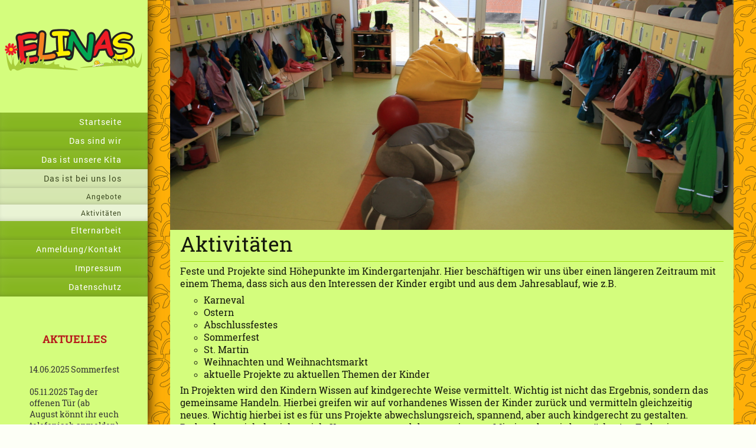

--- FILE ---
content_type: text/html; charset=UTF-8
request_url: https://www.elinaskindergarten24.de/das-ist-bei-uns-los/aktivit%C3%A4ten/
body_size: 4946
content:
<!DOCTYPE html>
<html lang="de"  ><head prefix="og: http://ogp.me/ns# fb: http://ogp.me/ns/fb# business: http://ogp.me/ns/business#">
    <meta http-equiv="Content-Type" content="text/html; charset=utf-8"/>
    <meta name="generator" content="IONOS MyWebsite"/>
        
    <link rel="dns-prefetch" href="//cdn.website-start.de/"/>
    <link rel="dns-prefetch" href="//119.mod.mywebsite-editor.com"/>
    <link rel="dns-prefetch" href="https://119.sb.mywebsite-editor.com/"/>
    <link rel="shortcut icon" href="//cdn.website-start.de/favicon.ico"/>
        <title>Elinas bunte Kinderstube e.V. - Aktivitäten</title>
    <style type="text/css">@media screen and (max-device-width: 1024px) {.diyw a.switchViewWeb {display: inline !important;}}</style>
    <style type="text/css">@media screen and (min-device-width: 1024px) {
            .mediumScreenDisabled { display:block }
            .smallScreenDisabled { display:block }
        }
        @media screen and (max-device-width: 1024px) { .mediumScreenDisabled { display:none } }
        @media screen and (max-device-width: 568px) { .smallScreenDisabled { display:none } }
                @media screen and (min-width: 1024px) {
            .mobilepreview .mediumScreenDisabled { display:block }
            .mobilepreview .smallScreenDisabled { display:block }
        }
        @media screen and (max-width: 1024px) { .mobilepreview .mediumScreenDisabled { display:none } }
        @media screen and (max-width: 568px) { .mobilepreview .smallScreenDisabled { display:none } }</style>
    <meta name="viewport" content="width=device-width, initial-scale=1, maximum-scale=1, minimal-ui"/>

<meta name="format-detection" content="telephone=no"/>
        <meta name="keywords" content="Kindergarten, Dortmund, Asseln"/>
            <meta name="description" content="Neue Seite"/>
            <meta name="robots" content="index,follow"/>
        <link href="//cdn.website-start.de/templates/2130/style.css?1758547156484" rel="stylesheet" type="text/css"/>
    <link href="https://www.elinaskindergarten24.de/s/style/theming.css?1732882603" rel="stylesheet" type="text/css"/>
    <link href="//cdn.website-start.de/app/cdn/min/group/web.css?1758547156484" rel="stylesheet" type="text/css"/>
<link href="//cdn.website-start.de/app/cdn/min/moduleserver/css/de_DE/common,shoppingbasket?1758547156484" rel="stylesheet" type="text/css"/>
    <link href="//cdn.website-start.de/app/cdn/min/group/mobilenavigation.css?1758547156484" rel="stylesheet" type="text/css"/>
    <link href="https://119.sb.mywebsite-editor.com/app/logstate2-css.php?site=834499523&amp;t=1768859580" rel="stylesheet" type="text/css"/>

<script type="text/javascript">
    /* <![CDATA[ */
var stagingMode = '';
    /* ]]> */
</script>
<script src="https://119.sb.mywebsite-editor.com/app/logstate-js.php?site=834499523&amp;t=1768859580"></script>

    <link href="//cdn.website-start.de/templates/2130/print.css?1758547156484" rel="stylesheet" media="print" type="text/css"/>
    <script type="text/javascript">
    /* <![CDATA[ */
    var systemurl = 'https://119.sb.mywebsite-editor.com/';
    var webPath = '/';
    var proxyName = '';
    var webServerName = 'www.elinaskindergarten24.de';
    var sslServerUrl = 'https://www.elinaskindergarten24.de';
    var nonSslServerUrl = 'http://www.elinaskindergarten24.de';
    var webserverProtocol = 'http://';
    var nghScriptsUrlPrefix = '//119.mod.mywebsite-editor.com';
    var sessionNamespace = 'DIY_SB';
    var jimdoData = {
        cdnUrl:  '//cdn.website-start.de/',
        messages: {
            lightBox: {
    image : 'Bild',
    of: 'von'
}

        },
        isTrial: 0,
        pageId: 136641    };
    var script_basisID = "834499523";

    diy = window.diy || {};
    diy.web = diy.web || {};

        diy.web.jsBaseUrl = "//cdn.website-start.de/s/build/";

    diy.context = diy.context || {};
    diy.context.type = diy.context.type || 'web';
    /* ]]> */
</script>

<script type="text/javascript" src="//cdn.website-start.de/app/cdn/min/group/web.js?1758547156484" crossorigin="anonymous"></script><script type="text/javascript" src="//cdn.website-start.de/s/build/web.bundle.js?1758547156484" crossorigin="anonymous"></script><script type="text/javascript" src="//cdn.website-start.de/app/cdn/min/group/mobilenavigation.js?1758547156484" crossorigin="anonymous"></script><script src="//cdn.website-start.de/app/cdn/min/moduleserver/js/de_DE/common,shoppingbasket?1758547156484"></script>
<script type="text/javascript" src="https://cdn.website-start.de/proxy/apps/static/resource/dependencies/"></script><script type="text/javascript">
                    if (typeof require !== 'undefined') {
                        require.config({
                            waitSeconds : 10,
                            baseUrl : 'https://cdn.website-start.de/proxy/apps/static/js/'
                        });
                    }
                </script><script type="text/javascript" src="//cdn.website-start.de/app/cdn/min/group/pfcsupport.js?1758547156484" crossorigin="anonymous"></script>    <meta property="og:type" content="business.business"/>
    <meta property="og:url" content="https://www.elinaskindergarten24.de/das-ist-bei-uns-los/aktivitäten/"/>
    <meta property="og:title" content="Elinas bunte Kinderstube e.V. - Aktivitäten"/>
            <meta property="og:description" content="Neue Seite"/>
                <meta property="og:image" content="https://www.elinaskindergarten24.de/s/misc/logo.png?t=1762926245"/>
        <meta property="business:contact_data:country_name" content="Deutschland"/>
    <meta property="business:contact_data:street_address" content="Asselner Hellweg 86"/>
    <meta property="business:contact_data:locality" content="Dortmund"/>
    
    <meta property="business:contact_data:email" content="elinas@freenet.de"/>
    <meta property="business:contact_data:postal_code" content="44319"/>
    <meta property="business:contact_data:phone_number" content=" 0231 279350"/>
    
    
<meta property="business:hours:day" content="MONDAY"/><meta property="business:hours:start" content="07:00"/><meta property="business:hours:end" content="16:00"/><meta property="business:hours:day" content="TUESDAY"/><meta property="business:hours:start" content="07:00"/><meta property="business:hours:end" content="16:00"/><meta property="business:hours:day" content="WEDNESDAY"/><meta property="business:hours:start" content="07:00"/><meta property="business:hours:end" content="16:00"/><meta property="business:hours:day" content="THURSDAY"/><meta property="business:hours:start" content="07:00"/><meta property="business:hours:end" content="16:00"/><meta property="business:hours:day" content="FRIDAY"/><meta property="business:hours:start" content="07:00"/><meta property="business:hours:end" content="16:00"/></head>


<body class="body diyBgActive  cc-pagemode-default diyfeSidebarLeft diy-layout-fullWidth diy-market-de_DE" data-pageid="136641" id="page-136641">
    
    <div class="diyw">
        <div class="diyweb">
	<div class="diywebSecondary diyfeCA diyfeCA3">
		<div class="diywebLogoArea diyfeCA diyfeCA1">
			
    <style type="text/css" media="all">
        /* <![CDATA[ */
                .diyw #website-logo {
            text-align: center !important;
                        padding: 0px 0;
                    }
        
                /* ]]> */
    </style>

    <div id="website-logo">
            <a href="https://www.elinaskindergarten24.de/"><img class="website-logo-image" width="250" src="https://www.elinaskindergarten24.de/s/misc/logo.png?t=1762926246" alt=""/></a>

            
            </div>


		</div>
		<!--
		<div class="diywebAppWrapper diyfeCA diyfeCA2">
			<div id="diywebAppContainer1st"></div>
		</div>
		-->
		<div class="diywebMainNavigation diyfeCA diyfeCA2">
			<div class="webnavigation"><ul id="mainNav1" class="mainNav1"><li class="navTopItemGroup_1"><a data-page-id="136644" href="https://www.elinaskindergarten24.de/" class="level_1"><span>Startseite</span></a></li><li class="navTopItemGroup_2"><a data-page-id="113484" href="https://www.elinaskindergarten24.de/das-sind-wir/" class="level_1"><span>Das sind wir</span></a></li><li class="navTopItemGroup_3"><a data-page-id="113485" href="https://www.elinaskindergarten24.de/das-ist-unsere-kita/" class="level_1"><span>Das ist unsere Kita</span></a></li><li class="navTopItemGroup_4"><a data-page-id="113486" href="https://www.elinaskindergarten24.de/das-ist-bei-uns-los/" class="parent level_1"><span>Das ist bei uns los</span></a></li><li><ul id="mainNav2" class="mainNav2"><li class="navTopItemGroup_4"><a data-page-id="136640" href="https://www.elinaskindergarten24.de/das-ist-bei-uns-los/angebote/" class="level_2"><span>Angebote</span></a></li><li class="navTopItemGroup_4"><a data-page-id="136641" href="https://www.elinaskindergarten24.de/das-ist-bei-uns-los/aktivitäten/" class="current level_2"><span>Aktivitäten</span></a></li></ul></li><li class="navTopItemGroup_5"><a data-page-id="113487" href="https://www.elinaskindergarten24.de/elternarbeit/" class="level_1"><span>Elternarbeit</span></a></li><li class="navTopItemGroup_6"><a data-page-id="136601" href="https://www.elinaskindergarten24.de/anmeldung-kontakt/" class="level_1"><span>Anmeldung/Kontakt</span></a></li><li class="navTopItemGroup_7"><a data-page-id="299500" href="https://www.elinaskindergarten24.de/impressum/" class="level_1"><span>Impressum</span></a></li><li class="navTopItemGroup_8"><a data-page-id="299627" href="https://www.elinaskindergarten24.de/datenschutz/" class="level_1"><span>Datenschutz</span></a></li></ul></div>
		</div>
		<div class="diywebSidebar">
			<div class="diywebGutter">
				<div id="matrix_276733" class="sortable-matrix" data-matrixId="276733"><div class="n module-type-spacer diyfeLiveArea "> <div class="the-spacer id2608075" style="height: 60px;">
</div>
 </div><div class="n module-type-text diyfeLiveArea "> <p style="text-align: center;"><strong><span style="color:#B71C1C;"><span style="font-size:18px;">AKTUELLES</span></span></strong></p> </div><div class="n module-type-spacer diyfeLiveArea "> <div class="the-spacer id10525147" style="height: 30px;">
</div>
 </div><div class="n module-type-text diyfeLiveArea "> <p><span style="color:#353535;">14.06.2025 Sommerfest</span></p>
<p> </p>
<p><span style="color:#353535;">05.11.2025 Tag der offenen Tür (ab August könnt ihr euch telefonisch anmelden)</span></p>
<p> </p>
<p><font color="#353535">Unsere Plätze sind alle vergeben!</font></p>
<p><font color="#353535">Sucht ihr noch einen Platz U3?</font></p>
<p><font color="#353535">Dann meldet euch in der Märchenvilla.</font></p>
<p><font color="#353535">Tolles Team, tolle Großpflege, dirket im Herzen von Asseln gelegen! Nummer erhaltet ihr bei Interesse von uns.</font></p>
<p> </p>
<p> </p>
<p> </p> </div></div>
			</div>
		</div>
	</div>	
	<div class="diywebMain">
		
<nav id="diyfeMobileNav" class="diyfeCA diyfeCA2" role="navigation">
    <a title="Navigation aufklappen/zuklappen">Navigation aufklappen/zuklappen</a>
    <ul class="mainNav1"><li class=" hasSubNavigation"><a data-page-id="136644" href="https://www.elinaskindergarten24.de/" class=" level_1"><span>Startseite</span></a><span class="diyfeDropDownSubOpener">&nbsp;</span><div class="diyfeDropDownSubList diyfeCA diyfeCA3"><ul class="mainNav2"><li class=" hasSubNavigation"><a data-page-id="136634" href="https://www.elinaskindergarten24.de/startseite/aktuelles/" class=" level_2"><span>Aktuelles</span></a></li></ul></div></li><li class=" hasSubNavigation"><a data-page-id="113484" href="https://www.elinaskindergarten24.de/das-sind-wir/" class=" level_1"><span>Das sind wir</span></a><span class="diyfeDropDownSubOpener">&nbsp;</span><div class="diyfeDropDownSubList diyfeCA diyfeCA3"><ul class="mainNav2"><li class=" hasSubNavigation"><a data-page-id="136603" href="https://www.elinaskindergarten24.de/das-sind-wir/der-kindergarten/" class=" level_2"><span>Der Kindergarten</span></a></li><li class=" hasSubNavigation"><a data-page-id="136604" href="https://www.elinaskindergarten24.de/das-sind-wir/das-team/" class=" level_2"><span>Das Team</span></a></li><li class=" hasSubNavigation"><a data-page-id="136605" href="https://www.elinaskindergarten24.de/das-sind-wir/der-froschteich/" class=" level_2"><span>Der Froschteich</span></a></li><li class=" hasSubNavigation"><a data-page-id="136606" href="https://www.elinaskindergarten24.de/das-sind-wir/die-bärenhöhle/" class=" level_2"><span>Die Bärenhöhle</span></a></li><li class=" hasSubNavigation"><a data-page-id="136607" href="https://www.elinaskindergarten24.de/das-sind-wir/der-kaninchenbau/" class=" level_2"><span>Der Kaninchenbau</span></a></li><li class=" hasSubNavigation"><a data-page-id="329071" href="https://www.elinaskindergarten24.de/das-sind-wir/unsere-versorgungsküche/" class=" level_2"><span>Unsere Versorgungsküche</span></a></li><li class=" hasSubNavigation"><a data-page-id="140950" href="https://www.elinaskindergarten24.de/das-sind-wir/öffnungszeiten/" class=" level_2"><span>Öffnungszeiten</span></a></li></ul></div></li><li class=" hasSubNavigation"><a data-page-id="113485" href="https://www.elinaskindergarten24.de/das-ist-unsere-kita/" class=" level_1"><span>Das ist unsere Kita</span></a><span class="diyfeDropDownSubOpener">&nbsp;</span><div class="diyfeDropDownSubList diyfeCA diyfeCA3"><ul class="mainNav2"><li class=" hasSubNavigation"><a data-page-id="136628" href="https://www.elinaskindergarten24.de/das-ist-unsere-kita/turnhalle/" class=" level_2"><span>Turnhalle</span></a></li><li class=" hasSubNavigation"><a data-page-id="136629" href="https://www.elinaskindergarten24.de/das-ist-unsere-kita/froschteich/" class=" level_2"><span>Froschteich</span></a></li><li class=" hasSubNavigation"><a data-page-id="136631" href="https://www.elinaskindergarten24.de/das-ist-unsere-kita/bärenhöhle/" class=" level_2"><span>Bärenhöhle</span></a></li><li class=" hasSubNavigation"><a data-page-id="136632" href="https://www.elinaskindergarten24.de/das-ist-unsere-kita/kaninchenbau/" class=" level_2"><span>Kaninchenbau</span></a></li><li class=" hasSubNavigation"><a data-page-id="136633" href="https://www.elinaskindergarten24.de/das-ist-unsere-kita/draußen/" class=" level_2"><span>Draußen</span></a></li></ul></div></li><li class="parent hasSubNavigation"><a data-page-id="113486" href="https://www.elinaskindergarten24.de/das-ist-bei-uns-los/" class="parent level_1"><span>Das ist bei uns los</span></a><span class="diyfeDropDownSubOpener">&nbsp;</span><div class="diyfeDropDownSubList diyfeCA diyfeCA3"><ul class="mainNav2"><li class=" hasSubNavigation"><a data-page-id="136640" href="https://www.elinaskindergarten24.de/das-ist-bei-uns-los/angebote/" class=" level_2"><span>Angebote</span></a></li><li class="current hasSubNavigation"><a data-page-id="136641" href="https://www.elinaskindergarten24.de/das-ist-bei-uns-los/aktivitäten/" class="current level_2"><span>Aktivitäten</span></a></li></ul></div></li><li class=" hasSubNavigation"><a data-page-id="113487" href="https://www.elinaskindergarten24.de/elternarbeit/" class=" level_1"><span>Elternarbeit</span></a></li><li class=" hasSubNavigation"><a data-page-id="136601" href="https://www.elinaskindergarten24.de/anmeldung-kontakt/" class=" level_1"><span>Anmeldung/Kontakt</span></a></li><li class=" hasSubNavigation"><a data-page-id="299500" href="https://www.elinaskindergarten24.de/impressum/" class=" level_1"><span>Impressum</span></a></li><li class=" hasSubNavigation"><a data-page-id="299627" href="https://www.elinaskindergarten24.de/datenschutz/" class=" level_1"><span>Datenschutz</span></a></li></ul></nav>
		<div class="diywebMainAlignment">
			<div class="diywebGutter diyfeCA diyfeCA1">
				
        <div id="content_area">
        	<div id="content_start"></div>
        	
        
        <div id="matrix_335297" class="sortable-matrix" data-matrixId="335297"><div class="n module-type-imageSubtitle "> <div class="clearover imageSubtitle imageFitWidth" id="imageSubtitle-2610845">
    <div class="align-container align-center" style="">
        <a class="imagewrapper" href="https://www.elinaskindergarten24.de/s/cc_images/teaserbox_1757299.jpg?t=1496776898" rel="lightbox[2610845]">
            <img id="image_1757299" src="https://www.elinaskindergarten24.de/s/cc_images/cache_1757299.jpg?t=1496776898" alt="" style="; height:auto"/>
        </a>

        
    </div>

</div>

<script type="text/javascript">
//<![CDATA[
jQuery(function($) {
    var $target = $('#imageSubtitle-2610845');

    if ($.fn.swipebox && Modernizr.touch) {
        $target
            .find('a[rel*="lightbox"]')
            .addClass('swipebox')
            .swipebox();
    } else {
        $target.tinyLightbox({
            item: 'a[rel*="lightbox"]',
            cycle: false,
            hideNavigation: true
        });
    }
});
//]]>
</script>
 </div><div class="n module-type-header diyfeLiveArea "> <h1><span class="diyfeDecoration">Aktivitäten</span></h1> </div><div class="n module-type-hr diyfeLiveArea "> <div style="padding: 0px 0px">
    <div class="hr"></div>
</div>
 </div><div class="n module-type-text diyfeLiveArea "> <p><span style="font-size:16px;">Feste und Projekte sind Höhepunkte im Kindergartenjahr. Hier beschäftigen wir uns über einen längeren Zeitraum mit einem Thema, dass sich aus den Interessen der
Kinder ergibt und aus dem Jahresablauf, wie z.B.</span></p>
<ul style="list-style-type:circle;">
<li align="left"><span style="font-size:16px;">Karneval </span></li>
<li align="left"><span style="font-size:16px;">Ostern</span></li>
<li align="left"><span style="font-size:16px;">Abschlussfestes</span></li>
<li align="left"><span style="font-size:16px;">Sommerfest</span></li>
<li align="left"><span style="font-size:16px;">St. Martin</span></li>
<li align="left"><span style="font-size:16px;">Weihnachten und Weihnachtsmarkt</span></li>
<li align="left"><span style="font-size: 16px;">aktuelle Projekte zu aktuellen Themen der Kinder</span></li>
</ul>
<p><span style="font-size:16px;">In Projekten wird den Kindern Wissen auf kindgerechte Weise vermittelt. Wichtig ist nicht das Ergebnis, sondern das gemeinsame Handeln. Hierbei greifen wir auf
vorhandenes Wissen der Kinder zurück und vermitteln gleichzeitig neues. Wichtig hierbei ist es für uns Projekte abwechslungsreich, spannend, aber auch kindgerecht zu gestalten. Dadurch entwickeln
sich soziale Kompetenzen und das gemeinsame Miteinander wird gestärkt. Am Ende eines Projektes steht die gemeinsame Reflektion.</span></p>
<p> </p> </div></div>
        
        
        </div>
			</div>
			<div class="diywebFooter diywebGutter">
				<div id="contentfooter">
    <div class="leftrow">
                        <a rel="nofollow" href="javascript:window.print();">
                    <img class="inline" height="14" width="18" src="//cdn.website-start.de/s/img/cc/printer.gif" alt=""/>
                    Druckversion                </a> <span class="footer-separator">|</span>
                <a href="https://www.elinaskindergarten24.de/sitemap/">Sitemap</a>
                        <br/> © Elinas bunte Kinderstube e.V.
            </div>
    <script type="text/javascript">
        window.diy.ux.Captcha.locales = {
            generateNewCode: 'Neuen Code generieren',
            enterCode: 'Bitte geben Sie den Code ein'
        };
        window.diy.ux.Cap2.locales = {
            generateNewCode: 'Neuen Code generieren',
            enterCode: 'Bitte geben Sie den Code ein'
        };
    </script>
    <div class="rightrow">
                    <span class="loggedout">
                <a rel="nofollow" id="login" href="https://login.1and1-editor.com/834499523/www.elinaskindergarten24.de/de?pageId=136641">
                    Login                </a>
            </span>
                <p><a class="diyw switchViewWeb" href="javascript:switchView('desktop');">Webansicht</a><a class="diyw switchViewMobile" href="javascript:switchView('mobile');">Mobile-Ansicht</a></p>
                <span class="loggedin">
            <a rel="nofollow" id="logout" href="https://119.sb.mywebsite-editor.com/app/cms/logout.php">Logout</a> <span class="footer-separator">|</span>
            <a rel="nofollow" id="edit" href="https://119.sb.mywebsite-editor.com/app/834499523/136641/">Seite bearbeiten</a>
        </span>
    </div>
</div>
            <div id="loginbox" class="hidden">
                <script type="text/javascript">
                    /* <![CDATA[ */
                    function forgotpw_popup() {
                        var url = 'https://passwort.1und1.de/xml/request/RequestStart';
                        fenster = window.open(url, "fenster1", "width=600,height=400,status=yes,scrollbars=yes,resizable=yes");
                        // IE8 doesn't return the window reference instantly or at all.
                        // It may appear the call failed and fenster is null
                        if (fenster && fenster.focus) {
                            fenster.focus();
                        }
                    }
                    /* ]]> */
                </script>
                                <img class="logo" src="//cdn.website-start.de/s/img/logo.gif" alt="IONOS" title="IONOS"/>

                <div id="loginboxOuter"></div>
            </div>
        

			</div>
			
		</div>
	</div>
</div>    </div>

    
    </body>


<!-- rendered at Wed, 12 Nov 2025 06:44:06 +0100 -->
</html>
